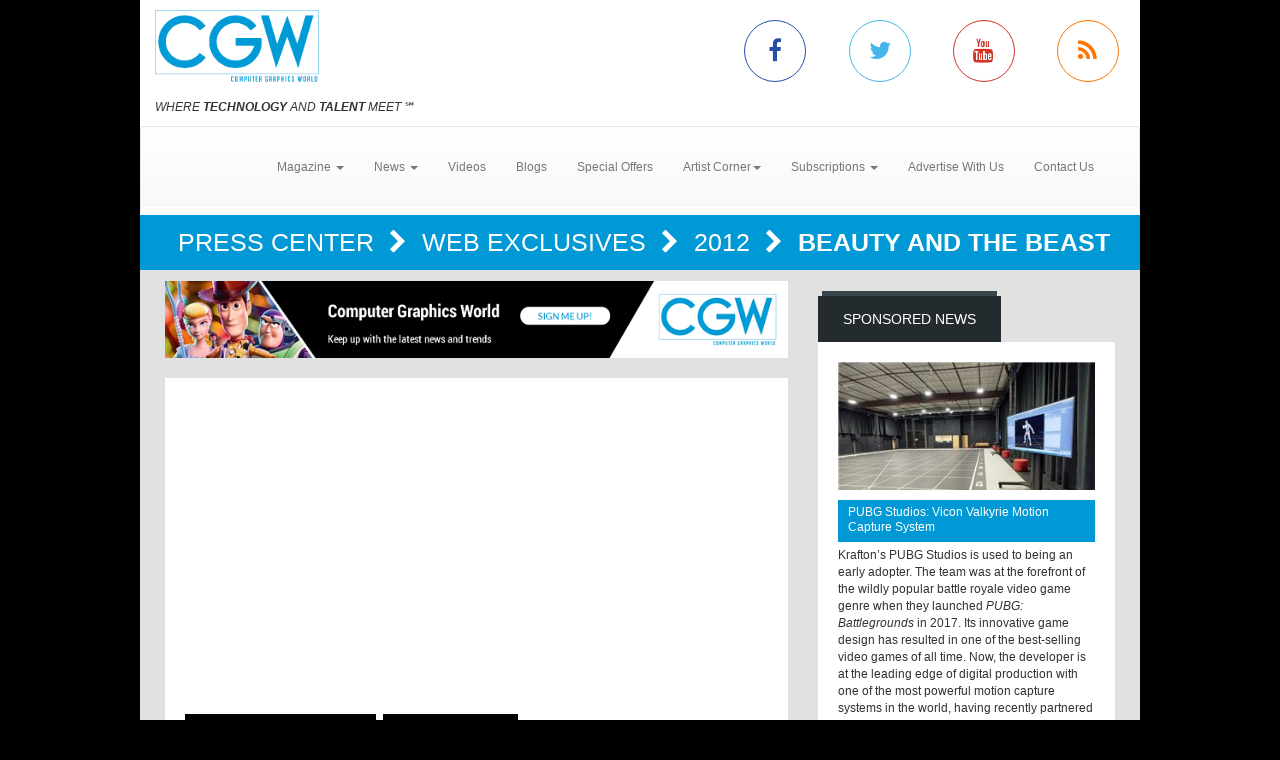

--- FILE ---
content_type: text/html; charset=utf-8
request_url: https://www.cgw.com/Press-Center/Web-Exclusives/2012/Beauty-and-the-Beast.aspx
body_size: 16601
content:
<!DOCTYPE html><html>
<head>
	<script type="text/javascript">if(top!=self){top.location="http://www.cgw.com/Press-Center/Web-Exclusives/2012/Beauty-and-the-Beast.aspx";}</script>
	<title>Beauty and the Beast | Computer Graphics World</title>
	<base href="https://www.cgw.com/"/>
	<meta charset="utf-8"/>
	<meta http-equiv="X-UA-Compatible" content="IE=edge"/>
	<meta name="viewport" content="width=device-width, initial-scale=1"/>
	<meta name="msvalidate.01" content="716BA823E21A332C8C67A7D32356887A"/>
	<meta name="robots" content="NOODP,NOYDIR"/>
	<meta name="description" content="Beauty and the Beast - CGW explores how leading-edge graphics techniques, including the 3D modeling, animation and visualization are used in such applications as CAD/CAM/CAE, architecture, scientific visualization, special effects, digital video, film, and interactive entertainment."/>
	<meta name="keywords" content="CGW,Computer Graphics World,CG,Press Center,CGI,graphics,Video,animation,software,film,3D,digital,effects,design,computer"/>
	<meta property="og:url" content="https://www.cgw.com/Press-Center/Web-Exclusives/2012/Beauty-and-the-Beast.aspx"/>
	<link rel="canonical" href="https://www.cgw.com/Press-Center/Web-Exclusives/2012/Beauty-and-the-Beast.aspx"/>
	<link rel="alternate" href="http://m.cgw.com/Press-Center/Web-Exclusives/2012/Beauty-and-the-Beast.aspx" media="only screen and (max-width: 640px)"/>
	<link href="/Shared/css/styles.css" rel="stylesheet" type="text/css"/>
	<link rel="stylesheet" href="https://maxcdn.bootstrapcdn.com/bootstrap/3.3.6/css/bootstrap.min.css" integrity="sha384-1q8mTJOASx8j1Au+a5WDVnPi2lkFfwwEAa8hDDdjZlpLegxhjVME1fgjWPGmkzs7" crossorigin="anonymous"/>
	<link rel="stylesheet" href="https://maxcdn.bootstrapcdn.com/bootstrap/3.3.6/css/bootstrap-theme.min.css" integrity="sha384-fLW2N01lMqjakBkx3l/M9EahuwpSfeNvV63J5ezn3uZzapT0u7EYsXMjQV+0En5r" crossorigin="anonymous"/>
	<link href="https://fonts.googleapis.com/css?family=Roboto|Ubuntu|Titillium+Web" rel="stylesheet" type="text/css"/>
	<link rel="stylesheet" href="https://maxcdn.bootstrapcdn.com/font-awesome/4.5.0/css/font-awesome.min.css"/>
	<link rel="stylesheet" href="https://www.copprints.com/cgw/css/rev-settings.css"/>
	<link rel="stylesheet" href="https://www.copprints.com/cgw/css/slick.css"/>
	<link rel="stylesheet" href="https://www.copprints.com/cgw/css/theme.css"/>
	<link href="/includes/modulestyles.css" rel="stylesheet" type="text/css"/>
	<script type="text/javascript" src="/Shared/js2/j/jwplayer.js"></script>
	<script type="text/javascript" src="/Shared/js/cms.1.js"></script>
	<script type="text/javascript">window._sitesearch=true;</script>
	<script type="text/javascript" src="https://www.copprints.com/cgw/js/head.js"></script>
	<script type="text/javascript" src="https://s7.addthis.com/js/300/addthis_widget.js#pubid=cophelpdesk"></script>
</head>
<body id="homepage" class="body-class" _pageid="4858738" _root="/" _base="https://www.cgw.com/">
<form id="ctl00" name="ctl00" method="post" action="/Press-Center/Web-Exclusives/2012/Beauty-and-the-Beast.aspx" style="margin:0px;padding:0px;">
<div>
<input type="hidden" name="__VIEWSTATE" id="__VIEWSTATE" value="/[base64]" />
</div>

<div>

	<input type="hidden" name="__VIEWSTATEGENERATOR" id="__VIEWSTATEGENERATOR" value="417AE3AC" />
</div>
	<div class="bgOverlay"></div> 
	<div id="topbanner-wrapper" class="container topbanner-wrapper ilayout icobalt"><div icobalt="CobaltControls.Controls.BannerAd" id="WABanner" _shared="NoShare"></div></div> 
	<header id="headerWrapper">
		<div id="navWrapper" class="container ilayout icobalt"><div id="HeaderLogoSocial" _shared="TopLevel">
	<div class="row logo-social-wrapper hidden-xs">
		<div class="col-sm-5">
			<a id="logo" href=""><img class="img-responsive" src="images/cgw-logo-blue.png"></a> 
			<br>
			<span class="site-tagline"><em>WHERE <strong>TECHNOLOGY</strong> AND <strong>TALENT</strong> MEET</em> ℠</span>
		</div> 
		<div class="col-sm-5 col-sm-offset-2 social-links">
			<div class="row">
				<div class="col-xs-3 link">
					<a class="facebook-icon" target="_blank" href="http://www.facebook.com/pages/Computer-Graphics-World/231904230212323"><i class="fa fa-facebook"></i></a>
				</div> 
				<div class="col-xs-3 link">
					<a class="twitter-icon" target="_blank" href="http://twitter.com/CGWmagazine"><i class="fa fa-twitter"></i></a>
				</div> 
				<div class="col-xs-3 link">
					<a class="youtube-icon" target="_blank" href="https://www.youtube.com/channel/UCEVKiiYZHp1udPwf1YtVvpw?view_as=subscriber"><i class="fa fa-youtube"></i></a>
				</div> 
				<div class="col-xs-3 link">
					<a class="rss-icon" href="pages/RSS-Feeds.aspx"><i class="fa fa-rss"></i></a>
				</div>
			</div>
		</div>
	</div>
</div><div id="HeaderTopMenu" _shared="SiteWide">
	<nav class="navbar navbar-default">
		<div class="navbar-header">
			<button type="button" class="navbar-toggle collapsed" data-toggle="collapse" data-target=".navbar-collapse">
				<span class="sr-only">Toggle navigation</span> 
				<span class="icon-bar"></span> 
				<span class="icon-bar"></span> 
				<span class="icon-bar"></span>
			</button> 
			<div class="visible-xs">
				<a id="logo" href="#"><img class="img-responsive" src="images/cgw-logo-blue.png"></a>
			</div>
		</div> 
		<div class="navbar-collapse collapse">
			<ul class="nav navbar-nav">
				<li class="dropdown">
					<a href="#" class="dropdown-toggle" data-toggle="dropdown" role="button" aria-haspopup="true" aria-expanded="false">Magazine <span class="caret"></span></a> 
					<ul class="dropdown-menu">
						<li><a href="Publications/Current-Issue.aspx">Current Issue</a></li> 
						<li><a href="Publications.aspx">Past Issues</a></li> 
						<li><a href="Digital-Edition.aspx">Digital Magazine</a></li>
					</ul>
				</li> 
				<li class="dropdown">
					<a class="dropdown-toggle" data-toggle="dropdown" role="button" aria-haspopup="true" aria-expanded="false" href="#">News <span class="caret"></span></a> 
					<ul class="dropdown-menu">
						<li><a href="Press-Center.aspx">Daily News</a></li> 
						<li><a href="Press-Center/In-Focus.aspx">In Focus</a></li> 
						<li><a href="Press-Center/Web-Exclusives.aspx">Web Exclusives</a></li> 
						<li><a href="Press-Center/Student-School-News.aspx">Education</a></li> 
						<li><a href="Press-Center/Siggraph.aspx">SIGGRAPH</a></li> 
						<li><a href="Press-Center/GDC.aspx">GDC</a></li> 
						<li><a href="Press-Center/NAB.aspx">NAB</a></li>
					</ul>
				</li> 
				<li class="dropdown"><a href="Video-Center.aspx">Videos</a></li> 
				<li><a href="CGW-Blog.aspx">Blogs</a></li> 
				<li><a href="special-offers.aspx">Special Offers</a></li> 
				<li class="dropdown">
					<a class="dropdown-toggle" data-toggle="dropdown" role="button" aria-haspopup="true" aria-expanded="false" href="#">Artist Corner<span class="caret"></span></a> 
					<ul class="dropdown-menu">
						<li><a href="Gallery.aspx">Gallery</a></li> 
						<li><a href="Portfolio.aspx">Portfolio</a></li>
					</ul>
				</li> 
				<li class="dropdown">
					<a class="dropdown-toggle" data-toggle="dropdown" role="button" aria-haspopup="true" aria-expanded="false" href="#">Subscriptions <span class="caret"></span></a> 
					<ul class="dropdown-menu">
						<li><a href="Subscription-Sign-up.aspx">Subscription Sign Up</a></li> 
						<li><a href="http://eepurl.com/hjHnkr">Digital Edition/Newsletter</a></li> 
						<li><a href="http://eepurl.com/hjHnkr">Print Subscription</a></li>
					</ul>
				</li> 
				<li><a href="Contact-Us/Media-Kit.aspx">Advertise With Us</a></li> 
				<li><a href="Contact-Us.aspx">Contact Us</a></li>
			</ul>
		</div>
	</nav>
</div></div>
	</header> 
	<div id="sliderCarouselWrapper" class="container ilayout icobalt"></div> 
	<div class="container breadcrumbs">
		<div class="col-xs-12 ilayout icobalt" id="breadcrumbsWrapper"><div class="bread" icobalt="CobaltControls.Controls.BreadCrumb" id="PBreadCrumb1">
	<a href="Press-Center.aspx" icobalt="System.Web.UI.ITemplate">Press Center </a> <i class="fa fa-chevron-right" aria-hidden="true" icobalt="System.Web.UI.ITemplate"></i> <a href="Press-Center/Web-Exclusives.aspx" icobalt="System.Web.UI.ITemplate">Web Exclusives </a> <i class="fa fa-chevron-right" aria-hidden="true" icobalt="System.Web.UI.ITemplate"></i> <a href="Press-Center/Web-Exclusives/2012.aspx" icobalt="System.Web.UI.ITemplate">2012 </a> <i class="fa fa-chevron-right" aria-hidden="true" icobalt="System.Web.UI.ITemplate"></i> <span icobalt="System.Web.UI.ITemplate">Beauty and the Beast</span>
</div></div>
	</div> 
	<div id="MainZone" class="container">
		<div class="row map">
			<div class="col-sm-12 ilayout icobalt" id="GoogleMap"></div>
		</div> 
		<div class="row">
			<div id="main-content" class="col-md-8">
				<div id="articles" class="row ilayout icobalt"><div icobalt="CobaltControls.Controls.BannerAd" id="TopLeaderBoard" _shared="NoShare" class="col-xs-12 ad-banner 720x90"><a target="_blank" href="Ad-Tracking.aspx?Ad=2436"><img src="images/banners/CGW-house-728x90.png" width="728" height="90"></a></div><div class="single-post col-xs-12" id="ArticleDetail" icobalt="CobaltControls.Controls.DisplayItem" name="ArticleDetail">
	<div class="row">
		<div class="col-sm-12">
			<div class="block">
				<div class="block-content">
					<div class="row" icobalt="System.Web.UI.ITemplate">
						<div class="block-thumb col-xs-12">
							<img class="img-responsive img-full-width" data-pin-nopin="true" alt="Beauty and the Beast" src="/images/cmssys/thumbnails/spacer-580345-13-1.png" style="border-width:0px;" />
							<div class="img_overlay_wrapper">
								<span class="author">Barbara Robertson</span> 
								<div class="date">
									<span class="dateGray">August 1, 2012</span>
								</div>
							</div>
						</div> 
						<div class="block-text col-xs-12">
							<h1 class="title">
								<span>Beauty and the Beast</span>
							</h1> 
							<div class="body-text">
								<div class="body-caption">For Ridley Scott's Prometheus, Weta Digital, one of 10 visual effects studios on the film, creates some of the most memorable sequences.</div> 
								<span><!--[if gte mso 9]>
	<xml></xml>
<![endif]--> 
<!--[if gte mso 9]>
	<xml>
		<w:WordDocument>
			<w:View>Normal</w:View> 
			<w:Zoom>0</w:Zoom> 
			<w:TrackMoves/>
			<w:TrackFormatting/>
			<w:AutoHyphenation/>
			<w:PunctuationKerning/>
			<w:ValidateAgainstSchemas/>
			<w:SaveIfXMLInvalid>false</w:SaveIfXMLInvalid> 
			<w:IgnoreMixedContent>false</w:IgnoreMixedContent> 
			<w:AlwaysShowPlaceholderText>false</w:AlwaysShowPlaceholderText> 
			<w:DoNotPromoteQF/>
			<w:LidThemeOther>EN-US</w:LidThemeOther> 
			<w:LidThemeAsian>JA</w:LidThemeAsian> 
			<w:LidThemeComplexScript>X-NONE</w:LidThemeComplexScript> 
			<w:Compatibility>
				<w:BreakWrappedTables/>
				<w:SnapToGridInCell/>
				<w:WrapTextWithPunct/>
				<w:UseAsianBreakRules/>
				<w:DontGrowAutofit/>
				<w:SplitPgBreakAndParaMark/>
				<w:EnableOpenTypeKerning/>
				<w:DontFlipMirrorIndents/>
				<w:OverrideTableStyleHps/>
				<w:UseFELayout/>
			</w:Compatibility> 
			<m:mathPr>
				<m:mathFont m:val="Cambria Math"/>
				<m:brkBin m:val="before"/>
				<m:brkBinSub m:val="&#45;-"/>
				<m:smallFrac m:val="off"/>
				<m:dispDef/>
				<m:lMargin m:val="0"/>
				<m:rMargin m:val="0"/>
				<m:defJc m:val="centerGroup"/>
				<m:wrapIndent m:val="1440"/>
				<m:intLim m:val="subSup"/>
				<m:naryLim m:val="undOvr"/>
			</m:mathPr>
		</w:WordDocument>
	</xml>
<![endif]-->
<!--[if gte mso 9]>
	<xml>
		<w:LatentStyles DefLockedState="false" DefUnhideWhenUsed="true"
  DefSemiHidden="true" DefQFormat="false" DefPriority="99"
  LatentStyleCount="276">
			<w:LsdException Locked="false" Priority="0" SemiHidden="false"
   UnhideWhenUsed="false" QFormat="true" Name="Normal"/>
			<w:LsdException Locked="false" Priority="9" SemiHidden="false"
   UnhideWhenUsed="false" QFormat="true" Name="heading 1"/>
			<w:LsdException Locked="false" Priority="9" QFormat="true" Name="heading 2"/>
			<w:LsdException Locked="false" Priority="9" QFormat="true" Name="heading 3"/>
			<w:LsdException Locked="false" Priority="9" QFormat="true" Name="heading 4"/>
			<w:LsdException Locked="false" Priority="9" QFormat="true" Name="heading 5"/>
			<w:LsdException Locked="false" Priority="9" QFormat="true" Name="heading 6"/>
			<w:LsdException Locked="false" Priority="9" QFormat="true" Name="heading 7"/>
			<w:LsdException Locked="false" Priority="9" QFormat="true" Name="heading 8"/>
			<w:LsdException Locked="false" Priority="9" QFormat="true" Name="heading 9"/>
			<w:LsdException Locked="false" Priority="39" Name="toc 1"/>
			<w:LsdException Locked="false" Priority="39" Name="toc 2"/>
			<w:LsdException Locked="false" Priority="39" Name="toc 3"/>
			<w:LsdException Locked="false" Priority="39" Name="toc 4"/>
			<w:LsdException Locked="false" Priority="39" Name="toc 5"/>
			<w:LsdException Locked="false" Priority="39" Name="toc 6"/>
			<w:LsdException Locked="false" Priority="39" Name="toc 7"/>
			<w:LsdException Locked="false" Priority="39" Name="toc 8"/>
			<w:LsdException Locked="false" Priority="39" Name="toc 9"/>
			<w:LsdException Locked="false" Priority="35" QFormat="true" Name="caption"/>
			<w:LsdException Locked="false" Priority="10" SemiHidden="false"
   UnhideWhenUsed="false" QFormat="true" Name="Title"/>
			<w:LsdException Locked="false" Priority="1" Name="Default Paragraph Font"/>
			<w:LsdException Locked="false" Priority="11" SemiHidden="false"
   UnhideWhenUsed="false" QFormat="true" Name="Subtitle"/>
			<w:LsdException Locked="false" Priority="22" SemiHidden="false"
   UnhideWhenUsed="false" QFormat="true" Name="Strong"/>
			<w:LsdException Locked="false" Priority="20" SemiHidden="false"
   UnhideWhenUsed="false" QFormat="true" Name="Emphasis"/>
			<w:LsdException Locked="false" Priority="59" SemiHidden="false"
   UnhideWhenUsed="false" Name="Table Grid"/>
			<w:LsdException Locked="false" UnhideWhenUsed="false" Name="Placeholder Text"/>
			<w:LsdException Locked="false" Priority="1" SemiHidden="false"
   UnhideWhenUsed="false" QFormat="true" Name="No Spacing"/>
			<w:LsdException Locked="false" Priority="60" SemiHidden="false"
   UnhideWhenUsed="false" Name="Light Shading"/>
			<w:LsdException Locked="false" Priority="61" SemiHidden="false"
   UnhideWhenUsed="false" Name="Light List"/>
			<w:LsdException Locked="false" Priority="62" SemiHidden="false"
   UnhideWhenUsed="false" Name="Light Grid"/>
			<w:LsdException Locked="false" Priority="63" SemiHidden="false"
   UnhideWhenUsed="false" Name="Medium Shading 1"/>
			<w:LsdException Locked="false" Priority="64" SemiHidden="false"
   UnhideWhenUsed="false" Name="Medium Shading 2"/>
			<w:LsdException Locked="false" Priority="65" SemiHidden="false"
   UnhideWhenUsed="false" Name="Medium List 1"/>
			<w:LsdException Locked="false" Priority="66" SemiHidden="false"
   UnhideWhenUsed="false" Name="Medium List 2"/>
			<w:LsdException Locked="false" Priority="67" SemiHidden="false"
   UnhideWhenUsed="false" Name="Medium Grid 1"/>
			<w:LsdException Locked="false" Priority="68" SemiHidden="false"
   UnhideWhenUsed="false" Name="Medium Grid 2"/>
			<w:LsdException Locked="false" Priority="69" SemiHidden="false"
   UnhideWhenUsed="false" Name="Medium Grid 3"/>
			<w:LsdException Locked="false" Priority="70" SemiHidden="false"
   UnhideWhenUsed="false" Name="Dark List"/>
			<w:LsdException Locked="false" Priority="71" SemiHidden="false"
   UnhideWhenUsed="false" Name="Colorful Shading"/>
			<w:LsdException Locked="false" Priority="72" SemiHidden="false"
   UnhideWhenUsed="false" Name="Colorful List"/>
			<w:LsdException Locked="false" Priority="73" SemiHidden="false"
   UnhideWhenUsed="false" Name="Colorful Grid"/>
			<w:LsdException Locked="false" Priority="60" SemiHidden="false"
   UnhideWhenUsed="false" Name="Light Shading Accent 1"/>
			<w:LsdException Locked="false" Priority="61" SemiHidden="false"
   UnhideWhenUsed="false" Name="Light List Accent 1"/>
			<w:LsdException Locked="false" Priority="62" SemiHidden="false"
   UnhideWhenUsed="false" Name="Light Grid Accent 1"/>
			<w:LsdException Locked="false" Priority="63" SemiHidden="false"
   UnhideWhenUsed="false" Name="Medium Shading 1 Accent 1"/>
			<w:LsdException Locked="false" Priority="64" SemiHidden="false"
   UnhideWhenUsed="false" Name="Medium Shading 2 Accent 1"/>
			<w:LsdException Locked="false" Priority="65" SemiHidden="false"
   UnhideWhenUsed="false" Name="Medium List 1 Accent 1"/>
			<w:LsdException Locked="false" UnhideWhenUsed="false" Name="Revision"/>
			<w:LsdException Locked="false" Priority="34" SemiHidden="false"
   UnhideWhenUsed="false" QFormat="true" Name="List Paragraph"/>
			<w:LsdException Locked="false" Priority="29" SemiHidden="false"
   UnhideWhenUsed="false" QFormat="true" Name="Quote"/>
			<w:LsdException Locked="false" Priority="30" SemiHidden="false"
   UnhideWhenUsed="false" QFormat="true" Name="Intense Quote"/>
			<w:LsdException Locked="false" Priority="66" SemiHidden="false"
   UnhideWhenUsed="false" Name="Medium List 2 Accent 1"/>
			<w:LsdException Locked="false" Priority="67" SemiHidden="false"
   UnhideWhenUsed="false" Name="Medium Grid 1 Accent 1"/>
			<w:LsdException Locked="false" Priority="68" SemiHidden="false"
   UnhideWhenUsed="false" Name="Medium Grid 2 Accent 1"/>
			<w:LsdException Locked="false" Priority="69" SemiHidden="false"
   UnhideWhenUsed="false" Name="Medium Grid 3 Accent 1"/>
			<w:LsdException Locked="false" Priority="70" SemiHidden="false"
   UnhideWhenUsed="false" Name="Dark List Accent 1"/>
			<w:LsdException Locked="false" Priority="71" SemiHidden="false"
   UnhideWhenUsed="false" Name="Colorful Shading Accent 1"/>
			<w:LsdException Locked="false" Priority="72" SemiHidden="false"
   UnhideWhenUsed="false" Name="Colorful List Accent 1"/>
			<w:LsdException Locked="false" Priority="73" SemiHidden="false"
   UnhideWhenUsed="false" Name="Colorful Grid Accent 1"/>
			<w:LsdException Locked="false" Priority="60" SemiHidden="false"
   UnhideWhenUsed="false" Name="Light Shading Accent 2"/>
			<w:LsdException Locked="false" Priority="61" SemiHidden="false"
   UnhideWhenUsed="false" Name="Light List Accent 2"/>
			<w:LsdException Locked="false" Priority="62" SemiHidden="false"
   UnhideWhenUsed="false" Name="Light Grid Accent 2"/>
			<w:LsdException Locked="false" Priority="63" SemiHidden="false"
   UnhideWhenUsed="false" Name="Medium Shading 1 Accent 2"/>
			<w:LsdException Locked="false" Priority="64" SemiHidden="false"
   UnhideWhenUsed="false" Name="Medium Shading 2 Accent 2"/>
			<w:LsdException Locked="false" Priority="65" SemiHidden="false"
   UnhideWhenUsed="false" Name="Medium List 1 Accent 2"/>
			<w:LsdException Locked="false" Priority="66" SemiHidden="false"
   UnhideWhenUsed="false" Name="Medium List 2 Accent 2"/>
			<w:LsdException Locked="false" Priority="67" SemiHidden="false"
   UnhideWhenUsed="false" Name="Medium Grid 1 Accent 2"/>
			<w:LsdException Locked="false" Priority="68" SemiHidden="false"
   UnhideWhenUsed="false" Name="Medium Grid 2 Accent 2"/>
			<w:LsdException Locked="false" Priority="69" SemiHidden="false"
   UnhideWhenUsed="false" Name="Medium Grid 3 Accent 2"/>
			<w:LsdException Locked="false" Priority="70" SemiHidden="false"
   UnhideWhenUsed="false" Name="Dark List Accent 2"/>
			<w:LsdException Locked="false" Priority="71" SemiHidden="false"
   UnhideWhenUsed="false" Name="Colorful Shading Accent 2"/>
			<w:LsdException Locked="false" Priority="72" SemiHidden="false"
   UnhideWhenUsed="false" Name="Colorful List Accent 2"/>
			<w:LsdException Locked="false" Priority="73" SemiHidden="false"
   UnhideWhenUsed="false" Name="Colorful Grid Accent 2"/>
			<w:LsdException Locked="false" Priority="60" SemiHidden="false"
   UnhideWhenUsed="false" Name="Light Shading Accent 3"/>
			<w:LsdException Locked="false" Priority="61" SemiHidden="false"
   UnhideWhenUsed="false" Name="Light List Accent 3"/>
			<w:LsdException Locked="false" Priority="62" SemiHidden="false"
   UnhideWhenUsed="false" Name="Light Grid Accent 3"/>
			<w:LsdException Locked="false" Priority="63" SemiHidden="false"
   UnhideWhenUsed="false" Name="Medium Shading 1 Accent 3"/>
			<w:LsdException Locked="false" Priority="64" SemiHidden="false"
   UnhideWhenUsed="false" Name="Medium Shading 2 Accent 3"/>
			<w:LsdException Locked="false" Priority="65" SemiHidden="false"
   UnhideWhenUsed="false" Name="Medium List 1 Accent 3"/>
			<w:LsdException Locked="false" Priority="66" SemiHidden="false"
   UnhideWhenUsed="false" Name="Medium List 2 Accent 3"/>
			<w:LsdException Locked="false" Priority="67" SemiHidden="false"
   UnhideWhenUsed="false" Name="Medium Grid 1 Accent 3"/>
			<w:LsdException Locked="false" Priority="68" SemiHidden="false"
   UnhideWhenUsed="false" Name="Medium Grid 2 Accent 3"/>
			<w:LsdException Locked="false" Priority="69" SemiHidden="false"
   UnhideWhenUsed="false" Name="Medium Grid 3 Accent 3"/>
			<w:LsdException Locked="false" Priority="70" SemiHidden="false"
   UnhideWhenUsed="false" Name="Dark List Accent 3"/>
			<w:LsdException Locked="false" Priority="71" SemiHidden="false"
   UnhideWhenUsed="false" Name="Colorful Shading Accent 3"/>
			<w:LsdException Locked="false" Priority="72" SemiHidden="false"
   UnhideWhenUsed="false" Name="Colorful List Accent 3"/>
			<w:LsdException Locked="false" Priority="73" SemiHidden="false"
   UnhideWhenUsed="false" Name="Colorful Grid Accent 3"/>
			<w:LsdException Locked="false" Priority="60" SemiHidden="false"
   UnhideWhenUsed="false" Name="Light Shading Accent 4"/>
			<w:LsdException Locked="false" Priority="61" SemiHidden="false"
   UnhideWhenUsed="false" Name="Light List Accent 4"/>
			<w:LsdException Locked="false" Priority="62" SemiHidden="false"
   UnhideWhenUsed="false" Name="Light Grid Accent 4"/>
			<w:LsdException Locked="false" Priority="63" SemiHidden="false"
   UnhideWhenUsed="false" Name="Medium Shading 1 Accent 4"/>
			<w:LsdException Locked="false" Priority="64" SemiHidden="false"
   UnhideWhenUsed="false" Name="Medium Shading 2 Accent 4"/>
			<w:LsdException Locked="false" Priority="65" SemiHidden="false"
   UnhideWhenUsed="false" Name="Medium List 1 Accent 4"/>
			<w:LsdException Locked="false" Priority="66" SemiHidden="false"
   UnhideWhenUsed="false" Name="Medium List 2 Accent 4"/>
			<w:LsdException Locked="false" Priority="67" SemiHidden="false"
   UnhideWhenUsed="false" Name="Medium Grid 1 Accent 4"/>
			<w:LsdException Locked="false" Priority="68" SemiHidden="false"
   UnhideWhenUsed="false" Name="Medium Grid 2 Accent 4"/>
			<w:LsdException Locked="false" Priority="69" SemiHidden="false"
   UnhideWhenUsed="false" Name="Medium Grid 3 Accent 4"/>
			<w:LsdException Locked="false" Priority="70" SemiHidden="false"
   UnhideWhenUsed="false" Name="Dark List Accent 4"/>
			<w:LsdException Locked="false" Priority="71" SemiHidden="false"
   UnhideWhenUsed="false" Name="Colorful Shading Accent 4"/>
			<w:LsdException Locked="false" Priority="72" SemiHidden="false"
   UnhideWhenUsed="false" Name="Colorful List Accent 4"/>
			<w:LsdException Locked="false" Priority="73" SemiHidden="false"
   UnhideWhenUsed="false" Name="Colorful Grid Accent 4"/>
			<w:LsdException Locked="false" Priority="60" SemiHidden="false"
   UnhideWhenUsed="false" Name="Light Shading Accent 5"/>
			<w:LsdException Locked="false" Priority="61" SemiHidden="false"
   UnhideWhenUsed="false" Name="Light List Accent 5"/>
			<w:LsdException Locked="false" Priority="62" SemiHidden="false"
   UnhideWhenUsed="false" Name="Light Grid Accent 5"/>
			<w:LsdException Locked="false" Priority="63" SemiHidden="false"
   UnhideWhenUsed="false" Name="Medium Shading 1 Accent 5"/>
			<w:LsdException Locked="false" Priority="64" SemiHidden="false"
   UnhideWhenUsed="false" Name="Medium Shading 2 Accent 5"/>
			<w:LsdException Locked="false" Priority="65" SemiHidden="false"
   UnhideWhenUsed="false" Name="Medium List 1 Accent 5"/>
			<w:LsdException Locked="false" Priority="66" SemiHidden="false"
   UnhideWhenUsed="false" Name="Medium List 2 Accent 5"/>
			<w:LsdException Locked="false" Priority="67" SemiHidden="false"
   UnhideWhenUsed="false" Name="Medium Grid 1 Accent 5"/>
			<w:LsdException Locked="false" Priority="68" SemiHidden="false"
   UnhideWhenUsed="false" Name="Medium Grid 2 Accent 5"/>
			<w:LsdException Locked="false" Priority="69" SemiHidden="false"
   UnhideWhenUsed="false" Name="Medium Grid 3 Accent 5"/>
			<w:LsdException Locked="false" Priority="70" SemiHidden="false"
   UnhideWhenUsed="false" Name="Dark List Accent 5"/>
			<w:LsdException Locked="false" Priority="71" SemiHidden="false"
   UnhideWhenUsed="false" Name="Colorful Shading Accent 5"/>
			<w:LsdException Locked="false" Priority="72" SemiHidden="false"
   UnhideWhenUsed="false" Name="Colorful List Accent 5"/>
			<w:LsdException Locked="false" Priority="73" SemiHidden="false"
   UnhideWhenUsed="false" Name="Colorful Grid Accent 5"/>
			<w:LsdException Locked="false" Priority="60" SemiHidden="false"
   UnhideWhenUsed="false" Name="Light Shading Accent 6"/>
			<w:LsdException Locked="false" Priority="61" SemiHidden="false"
   UnhideWhenUsed="false" Name="Light List Accent 6"/>
			<w:LsdException Locked="false" Priority="62" SemiHidden="false"
   UnhideWhenUsed="false" Name="Light Grid Accent 6"/>
			<w:LsdException Locked="false" Priority="63" SemiHidden="false"
   UnhideWhenUsed="false" Name="Medium Shading 1 Accent 6"/>
			<w:LsdException Locked="false" Priority="64" SemiHidden="false"
   UnhideWhenUsed="false" Name="Medium Shading 2 Accent 6"/>
			<w:LsdException Locked="false" Priority="65" SemiHidden="false"
   UnhideWhenUsed="false" Name="Medium List 1 Accent 6"/>
			<w:LsdException Locked="false" Priority="66" SemiHidden="false"
   UnhideWhenUsed="false" Name="Medium List 2 Accent 6"/>
			<w:LsdException Locked="false" Priority="67" SemiHidden="false"
   UnhideWhenUsed="false" Name="Medium Grid 1 Accent 6"/>
			<w:LsdException Locked="false" Priority="68" SemiHidden="false"
   UnhideWhenUsed="false" Name="Medium Grid 2 Accent 6"/>
			<w:LsdException Locked="false" Priority="69" SemiHidden="false"
   UnhideWhenUsed="false" Name="Medium Grid 3 Accent 6"/>
			<w:LsdException Locked="false" Priority="70" SemiHidden="false"
   UnhideWhenUsed="false" Name="Dark List Accent 6"/>
			<w:LsdException Locked="false" Priority="71" SemiHidden="false"
   UnhideWhenUsed="false" Name="Colorful Shading Accent 6"/>
			<w:LsdException Locked="false" Priority="72" SemiHidden="false"
   UnhideWhenUsed="false" Name="Colorful List Accent 6"/>
			<w:LsdException Locked="false" Priority="73" SemiHidden="false"
   UnhideWhenUsed="false" Name="Colorful Grid Accent 6"/>
			<w:LsdException Locked="false" Priority="19" SemiHidden="false"
   UnhideWhenUsed="false" QFormat="true" Name="Subtle Emphasis"/>
			<w:LsdException Locked="false" Priority="21" SemiHidden="false"
   UnhideWhenUsed="false" QFormat="true" Name="Intense Emphasis"/>
			<w:LsdException Locked="false" Priority="31" SemiHidden="false"
   UnhideWhenUsed="false" QFormat="true" Name="Subtle Reference"/>
			<w:LsdException Locked="false" Priority="32" SemiHidden="false"
   UnhideWhenUsed="false" QFormat="true" Name="Intense Reference"/>
			<w:LsdException Locked="false" Priority="33" SemiHidden="false"
   UnhideWhenUsed="false" QFormat="true" Name="Book Title"/>
			<w:LsdException Locked="false" Priority="37" Name="Bibliography"/>
			<w:LsdException Locked="false" Priority="39" QFormat="true" Name="TOC Heading"/>
		</w:LatentStyles>
	</xml>
<![endif]--> 
<!--[if gte mso 10]>
	<style>
		table.MsoNormalTable {
	        mso-style-name: "Table Normal";
	        mso-tstyle-rowband-size: 0;
	        mso-tstyle-colband-size: 0;
	        mso-style-noshow: yes;
	        mso-style-priority: 99;
	        mso-style-parent: "";
	        mso-padding-alt: 0in 5.4pt 0in 5.4pt;
	        mso-para-margin-top: 0in;
	        mso-para-margin-right: 0in;
	        mso-para-margin-bottom: 10.0pt;
	        mso-para-margin-left: 0in;
	        mso-pagination: widow-orphan;
	        font-size: 12.0pt;
	        font-family: "Cambria","serif";
	        mso-ascii-font-family: Cambria;
	        mso-ascii-theme-font: minor-latin;
	        mso-hansi-font-family: Cambria;
	        mso-hansi-theme-font: minor-latin;
	        mso-fareast-language: JA;
		}
	</style>
<![endif]--> 
<!--StartFragment-->

<p class="MsoNormal">When Ridley Scott decided, after a 30-some-year hiatus from science fiction, to follow up his breakthrough film <i>Alien,</i> fans of the sci-fi horror genre that he invented began celebrating. Could he conceive another film as wildly grotesque as the famous scenes in 
	<i>Alien </i>and as surreally beautiful? The answer was yes, it seems he could. While critics haven’t always applauded 
	<i>Prometheus’</i>s story, there is resounding acclaim for the visuals and, for those who appreciate such scenes, the grotesque in Scott’s latest feature.
</p> 
<p class="MsoNormal">Richard Stammers of The Moving Picture Company (MPC) was overall visual effects <br>supervisor on the film, leading the work of 10 studios that created 1400 visual effects shots: MPC, Weta Digital, Fuel, Hammerhead, Rising Sun Pictures, Lola, Luma Pictures, Prologue, Pixel Pirates, and Invisible Effects—the latter two working in-house on comps and cleanups. </p> 
<p class="MsoNormal">The two leading vendors were MPC and Weta Digital. MPC’s 450 shots centered on realizing Scott’s vision through establishing the environment for the film: the ethereal planetary landscapes and the stormy atmosphere, alien and human spaceships and their travels, and a dangerously epic crash sequence. Weta Digital created some of the most iconic sequences in the movie—the opening sequence in which the “engineer” sacrifices himself, a gruesome surgery, the trilobites, and the pilot’s chair.</p> 
<p class="MainText"></p> 
<p class="MsoNormal"><i>Weta artists used silicon castings of cabbage leaves and digital loofahs to&nbsp;<span class="Apple-tab-span"></span>&nbsp;&nbsp; &nbsp; &nbsp;give the helmet an organic-looking interior.</i></p>
<p class="MsoNormal">“One of the things I was most excited about as a fan was the pilot’s chair,” says Martin Hill, who supervised Weta Digital’s postproduction work. Matt Sloan represented the studio on location. </p> 
<p class="MsoNormal">“<i><span>Alien</span></i> was one of the films that got me into visual effects,” Hill says, “and that guy in the pilot’s chair has always been a mystery: Who was he? To be able to work on that sequence was incredible.”</p> 
<p class="MsoNormal">The sequence affected Stammers, as well. “The pilot chamber had the space jockey seats from the original <i><span>Alien,</span></i>” he says. “It was a great moment when we went to the interior set and saw the same presentation of the set we all saw 33 years ago. There was an amazing buzz on set.”</p> 
<p class="MsoNormal"><span>That Scott wanted to film the actual chairs on set represented a method of working throughout the film. “Ridley [Scott] wants to work in camera,” Hill says. “He wants to work practically. But, he knew there were some things that he wanted to do that went beyond prosthetics.”</span></p> 
<p class="MsoNormal">In the opening sequence, for example, a spaceship created at Weta Digital lands and the ghost engineer (actor John Lebar) steps out. He drinks from a cup of black, pulsating goo, effectively committing suicide. “It destroys him from within,” Hill says. “It sends black goo through his veins. He crumbles and collapses. His bones break. His spine rips open. He falls into a waterfall at the bottom of a river, and his head falls off.”</p> 
<p class="MsoNormal">In the middle of all that action, Weta Digital artists sent the camera zooming into the engineer’s arm, deep into his bloodstream, and deeper, into the DNA, until we can see the black goo at a microscopic level tear apart and distort the DNA. Then, we see the broken bits reform into a recognizable DNA, one found on Earth, with cells that form and split.</p> 
<p class="MsoNormal">“Ridley referenced the statue of <i><span>David</span></i> in the design of the engineer,” Stammers says. “He wanted godlike, alabaster skin with translucency. Weta did a fantastic job of matching the live-action actor.” An actor slathered with silicone.</p> 
<p class="MsoNormal"><img src="images/PROM-3709996.jpg" width="450" height="225" alt="" class=""></p>
<p class="MsoNormal"><i>The engineer begins to dissolve into particulate matter, thanks to Weta Digital.</i></p>
<p class="MsoNormal">Weta artists began by referencing a sculpted maquette that Scott had placed in a lazy Susan, lit, and filmed in 2010. “Ridley asked us if we could match it,” Hill says. “We applied shaders and lit it to match, and when we got to the point where we were happy with that, we added a facial system.” The digital head they sent back to Scott rotated once, and then on the second turn, it blinked and formed an expression.</p> 
<p class="MsoNormal">“That brought the head to life and gave Ridley the confidence that we could create a digital engineer,” Hill says.</p> 
<p class="MsoNormal">There would always be a point at which the engineer would become digital, of course. The question was when. “The original plan was to see if we could apply the early stages of the disintegration effect to plates of the engineer,” Hill says. “It turned out that we have two shots with the effects starting on the digital actor. The rest is fully digital.”</p> 
<p class="MsoNormal">The advantage in starting with the actor wearing the prosthetic was that the animators had a performance they could match. That was also the disadvantage. “Obviously, if you have a guy in a loin cloth wearing a silicone suit, his muscles don’t fire and deform like real muscles,” Hill says. “We wanted to put in a full muscle, fat, and fascia system, and have all the sliding and tensing of skin to make everything physically correct. But, it didn’t match the prosthetic. We had to make our digital model less accurate than we usually make creatures, and more accurate with the prosthetic.”</p> 
<p class="MsoNormal">That was true for the engineer’s skin, as well. The silicone was so thick that instead of scattering rays a centimeter beneath the surface, the artists needed to reset their subsurface scattering system to plummet six or seven centimeters deep. “His fingers felt like wax, though,” Hill says. “We had to include internal blockers to make him look substantial and not like a block of silicone.”</p> 
<p class="MsoNormal"><b>Re-engineering a Life</b></p> 
<p class="MsoNormal">To create the effect of the engineer disintegrating, the artists once again took the lead from Scott’s emphasis on practical effects and looked for ways to incorporate real-world elements into the process. “We carved veins into blocks of silicone,” Hill says. “We pumped ink and oil, and all sorts of liquid combinations through the veins, backlit the blocks, and filmed them. We also shot drying clay, drying paint, and other practical elements.”</p> 
<p class="MsoNormal">The shading artists didn’t use these practical elements directly. Instead, the elements became drivers for shaders and textures that they applied to the engineer; that is, shaders procedurally driven by practical effects. </p> 
<p class="MsoNormal">“It was quicker to give blood pulsing and cracks forming a more natural motion by using real elements, so we decided to use filmed footage to drive shaders,” Hill says. “We heavily processed the images, some of which we filmed at high speed, through [The Foundry’s] Nuke. Some shaders were procedural. Some used painted maps. And some included this natural motion to assist the shaders. We’d augment the footage in different ways, and it became information maps for different effects and stages of the disintegration. For example, we took a filmed vein pattern and applied it to the skin with a time delay to create bruising. We had veins that became darker and shinier as they popped out: As the skin became taut, the specular would increase, and as the skin dried out, it would become more leathery with lower subsurface depth and affected displacement. The main thing was to keep the natural motion in the effect and have it escalate dramatically in every shot.”</p> 
<p class="MsoNormal">As they had done for the disintegration, the effects team also looked for examples from reality to create the DNA part of the sequence. “For the engineer, Ridley [Scott] had a strong idea about what he should look like, but we were able to design the DNA shots,” Hill says. “The brief from Ridley was fantastic. He said, ‘It’s like a war in there.’<span></span>”</p> 
<p class="MsoNormal">To create the engineer’s DNA, the artists used, as reference, the spine bones of a fish that they wrapped digitally into a double helix and rendered with the material quality of tooth enamel. “That gave us room to infect it with the dark and sinister and corrupting infection,” Hill says. Burning polystyrene footage provided elements that the team fed into shaders to create the evolving infection. </p> 
<p class="MsoNormal"><span>“Our effects team did a fantastic job of smashing up the DNA and creating the blood in the veins,” Hill says. “We used [Autodesk’s] Maya to create an enormous particle simulation, and used [Side Effects Software’s] Houdini for cell mitosis later.” For rendering, the </span>team used Pixar’s PRMan, and for compositing, Nuke, all with the studio’s proprietary code running on top.</p> 
<p class="MsoNormal">The sequence takes place near a waterfall filmed in Iceland, and when the engineer falls, he splashes into digital water created to allow interaction with the digital character. “The mood of the shot when the spine rips open, his head falls off, and his arm breaks is dark and violent,” Hill says. “It continues to be fast paced, but by the time he reaches the bottom of the waterfall, the mood changes. We took the particle sim of all the cells that have broken apart, all the broken bits of DNA, and reform them into a fantastic-looking DNA with a clear double helix structure. We wanted something filmic, not a medical visualization. We used extreme depth of field to make the whole scene look big. We see the DNA re--create with hundreds of cells splitting and growing. We see that the engineer sacrificed himself to create life. Thelvin Cabezes and Christoph Saltzmann, the leads on the sequence, did a stunning job on this shot.”</p> 
<p class="MsoNormal"><b>Abominable Surgery</b></p> 
<p class="MsoNormal"><span>In stark contrast to the beautiful opening sequence, the artists at Weta Digital also created what is perhaps the most horrific sequence in the film, one people are as likely to remember as the classic chest-bursting scene in the first </span>
	<i><span>Alien.</span></i>
</p> 
<p class="MsoNormal">“When we saw the medpod sequence as previs, our jaws dropped,” Hill says. “We thought, ‘They can’t want to do this. It’s too disgusting. But, they did. We became kind of numb to it after a few dailies.” </p> 
<p class="MsoNormal">In this sequence, the character Elizabeth Shaw (played by Noomi Rapace) is pregnant. The father of her “child” is Charlie Holloway (actor Logan Marshall-Green), but the “child” is an alien because alien DNA has infected Holloway. </p> 
<p class="MsoNormal">Shaw crawls into a medpod bay and re-programs a machine designed to perform abdominal surgery on men, to do a C-section on her instead. “She’s lying there and the creature inside is bashing against her abdomen,” Hill says. “We see baby feet and elbows pushing and distorting her abdomen.”</p> 
<p class="MsoNormal"><img src="images/pro_108mp_215_11171282.jpg" width="450" height="225" alt="" class=""></p>
<p class="MsoNormal"><i>The surgical instruments in this horrific scene are CG, as is the human torso.&nbsp;</i></p>
<p class="MsoNormal">To create that effect, the artists match-moved Rapace’s torso, rebuilt it digitally, projected the plate onto the digital model, and then enhanced that model to correct stretching and fix specular highlights. “She’s covered in sweat,” Hill says. “We needed to re-apply all the reflections and shadows from all the tools on her distorting and undulating body.”</p> 
<p class="MsoNormal">Animators referenced car machinery to create the motion of the tools, all of which are CG. “We added a slightly spidery motion to make the tools feel sinister,” Hill says. “And we added one or two tools more than necessary to make the scene feel claustrophobic.” </p> 
<p class="MsoNormal">The first gory shot happens when a laser slices open her belly. “We needed to match-move Noomi [Rapace], create belly geometry, slit that open, and build her internals,” Hill says. “You can see steam rising from where the laser slices her. Then the spreaders come in to open her stomach, and a giant claw comes down and pulls out a baby trilobite.”</p> 
<p class="MsoNormal">The baby trilobite was a practical puppet that, while in the placental sac, didn’t move. “When you see it twitching in the sac, that’s our shot,” Hill says. “You can see embryonic goo and strings of viscera connecting it back to the stomach.”</p> 
<p class="MsoNormal">When the sac bursts, the trilobite thrashes around wildly. “We did some of the more precise motion, but it was also practical. About half digital, half practical,” Hill says. “The goo that splats back onto the stomach was practical. But, we had a lot of simulation for fluids dripping off that had to match what was on set precisely because this is in stereo. So, we did a lot of re-projection onto models, some CG work, and Alfred Murrle’s team did some very good comp work for the sequence.” </p> 
<p class="MsoNormal">The shot doesn’t end there. “The really grotesque part is of her becoming stitched back up,” Hill says. “We knew they wanted a stapler; they had put enormous staples in her on set. We needed to make a machine that felt solid enough to punch those staples. We looked at jackhammers and pneumatic road drills for motion reference. Whenever the stapler punches in, we have it punch two or three centimeters and create deformations around that. It’s quite brutal.”</p> 
<p class="MsoNormal"><b>A Trilobite Fight</b></p> 
<p class="MsoNormal">Despite the complexity of these two sequences, Hill points to shots of a fight between the last engineer (actor Ian Whyte) and a trilobite as the most difficult. </p> 
<p class="MsoNormal">“As an adult, the thing that came out of [Rapace] is 14 feet across from tentacle to tentacle,” Hill says. “When the engineer and trilobite fight, Noomi [Rapace] is caught in the middle. These shots were the hardest because they lit everything in a strobe environment. No frame was the same as the one before. And, Ridley wanted to catch it all in camera. They had Ian Whyte all wired up and fighting against air where the trilobite would be. We had to matchmove him perfectly to give animators something to work with and to position the digital trilobite. We had to replace a limb on the engineer in some shots, and we needed tight tracking for the creature rigs. Tracking software doesn’t respond well to incoherent flashing light.”</p> 
<p class="MsoNormal"><img src="images/pro_140er_580_10564533.jpg" width="450" height="225" alt="" class=""></p>
<p class="MsoNormal"><i>The fight between the last engineer and the trilobite was the most difficult <span class="Apple-tab-span"></span>&nbsp; &nbsp; &nbsp; &nbsp;&nbsp;for the artists at Weta Digital.</i></p>
<p class="MsoNormal">On set, the crew had three reference cameras and a main camera to help provide an accurate representation of the action to help animators, lighters, and rendering artists fit the creature into the shots. “The trilobite is very deformable,” Hill says. “It has six or seven tentacles wrapping and constantly moving in this strobing environment, and one tentacle compresses against the engineer’s limbs and body. So on top of the muscle model our creature team used, we needed an extra simulation layer. We used a cloth simulation to produce the longitudinal wrinkles on the trilobite, and then compressed them around the axis of the tentacle. We passed all this information to the shaders so the skin would become shiny when tense and rougher when compressed.”</p> 
<p class="MsoNormal">All told, approximately 350 people at Weta Digital worked on the studio’s 250 shots. “It was hard,” Hill says, “but the whole team was elated to be working on such an iconic piece of cinema.” </p> 
<p class="MsoNormal"><i>Barbara Robertson is an award-winning writer and a contributing editor for Computer Graphics World. She can be reached at <a href="mailto:BarbaraRR@comcast.net"><span>BarbaraRR@comcast.net</span></a>.</i></p> 
<!--EndFragment--></span>
							</div>
						</div>
					</div>
				</div>
			</div>
		</div>
	</div>
</div><div class="datatable col-xs-12" id="OthersYouMayLike" icobalt="CobaltControls.Controls.DisplayList" name="OthersYouMayLike">
	<div class="block home-block articles-block3">
		<div class="box_title">
			<h2 class="rounded">You May Also Like</h2>
		</div> 
		<ul class="block-content block-ul">
			<li class="block-li" icobalt="System.Web.UI.ITemplate">
				<div class="row">
					<div class="block-thumb col-xs-4 col-sm-3" icobalt="" visibleproperties="HasArticleImage">
						<a class="thumbnail" href="Press-Center/Siggraph/2025/Chaos-brings-USD-MaterialX-Gaussian-Splats-suppo.aspx" title="Chaos brings USD, MaterialX, & Gaussian Splats support to Chaos Arena at SIGGRAPH 2025" rel="bookmark"><img class="img-responsive img-full-width" data-pin-nopin="true" alt="Chaos brings USD, MaterialX, &amp; Gaussian Splats support to Chaos Arena at SIGGRAPH 2025" src="/images/cmssys/thumbnails/2022/Chaos_Arena_SIGGRAPH_12787-300178-23-TransparentWhite-1.jpg" style="border-width:0px;" /></a>
					</div> 
					 
					<div class="block-text col-xs-8 col-sm-9">
						<a href="Press-Center/Siggraph/2025/Chaos-brings-USD-MaterialX-Gaussian-Splats-suppo.aspx" title="Chaos brings USD, MaterialX, & Gaussian Splats support to Chaos Arena at SIGGRAPH 2025" class="title">Chaos brings USD, MaterialX, & Gaussian Splats support to Chaos Arena at SIGGRAPH 2025</a> 
						<p class="caption"><span title="At SIGGRAPH 2025, Chaos will launch new support for USD, MaterialX and Gaussian Splats within Chaos Arena, so teams can harness real-time path tracing on any virtual production. Chaos will also host Chaos Sessions, featuring in-depth talks on upcoming R&amp;amp;D, VFX from the box-office smash Sinners, digital human design and more.">At SIGGRAPH 2025, Chaos will launch new support for USD, MaterialX and Gaussian Splats within Chaos Arena, so teams can harness real-time path tracing on any virtual production. Chaos will also host C ...</span></p> 
						<p class="date_comments"><span>August 5, 2025</span></p>
					</div>
				</div>
			</li><li class="block-li" icobalt="System.Web.UI.ITemplate">
				<div class="row">
					<div class="block-thumb col-xs-4 col-sm-3" icobalt="" visibleproperties="HasArticleImage">
						<a class="thumbnail" href="Press-Center/News/2026/HPA-announces-2026-Innovation-Technology-Award-n.aspx" title="HPA announces 2026 Innovation & Technology Award nominees" rel="bookmark"><img class="img-responsive img-full-width" data-pin-nopin="true" alt="HPA announces 2026 Innovation &amp; Technology Award nominees" src="/images/cmssys/thumbnails/2022/HPA_Awards_nominees_2026-300178-23-TransparentWhite-1.jpg" style="border-width:0px;" /></a>
					</div> 
					 
					<div class="block-text col-xs-8 col-sm-9">
						<a href="Press-Center/News/2026/HPA-announces-2026-Innovation-Technology-Award-n.aspx" title="HPA announces 2026 Innovation & Technology Award nominees" class="title">HPA announces 2026 Innovation & Technology Award nominees</a> 
						<p class="caption"><span title="The Hollywood Professional Association (HPA) today announced the nominees for the 2026 HPA Awards Innovation &amp;amp; Technology, marking an expanded evolution of the organization’s prestigious Engineering Excellence Award. The awards celebrate exceptional contributions to entertainment technology.">The Hollywood Professional Association (HPA) today announced the nominees for the 2026 HPA Awards Innovation &amp; Technology, marking an expanded evolution of the organization’s prestigious Engineeri ...</span></p> 
						<p class="date_comments"><span>January 15, 2026</span></p>
					</div>
				</div>
			</li><li class="block-li" icobalt="System.Web.UI.ITemplate">
				<div class="row">
					<div class="block-thumb col-xs-4 col-sm-3" icobalt="" visibleproperties="HasArticleImage">
						<a class="thumbnail" href="Press-Center/NAB/2025/NAB-Show-announces-new-industry-heavyweight-spea.aspx" title="NAB Show announces new industry heavyweight speakers" rel="bookmark"><img class="img-responsive img-full-width" data-pin-nopin="true" alt="NAB Show announces new industry heavyweight speakers" src="/images/cmssys/thumbnails/2022/2024-NAB-Show-18-300178-23-TransparentWhite-1.jpg" style="border-width:0px;" /></a>
					</div> 
					 
					<div class="block-text col-xs-8 col-sm-9">
						<a href="Press-Center/NAB/2025/NAB-Show-announces-new-industry-heavyweight-spea.aspx" title="NAB Show announces new industry heavyweight speakers" class="title">NAB Show announces new industry heavyweight speakers</a> 
						<p class="caption"><span title="The 2025 NAB Show, the premier event for the broadcast, media and entertainment industry, is set to showcase an exceptional lineup of industry leaders and innovators. Global visionaries will be taking the stage to speak on key trends that include AI, sports, streaming, cloud virtualization and the creator economy. These thought leaders will converge at the Las Vegas Convention Center April 5-9, 2025, (Exhibits April 6-9) to share knowledge, collaborate and network with peers.">The 2025 NAB Show, the premier event for the broadcast, media and entertainment industry, is set to showcase an exceptional lineup of industry leaders and innovators. Global visionaries will be taking ...</span></p> 
						<p class="date_comments"><span>February 27, 2025</span></p>
					</div>
				</div>
			</li>
		</ul>
	</div>
</div><div icobalt="CobaltControls.Controls.BannerAd" id="BottomLeaderBoard2" _shared="NoShare" class="col-xs-12 ad-banner 720x90"></div></div>
			</div> 
			<div id="sidebar_container" class="col-md-4">
				<div class="row ilayout icobalt" id="sidebar"><div id="SidebarSponsoredNews" class="col-xs-12 block dark" icobalt="CobaltControls.Controls.DisplayItem" name="SidebarSponsoredNews">
	<div class="box_title">
		<h2 class="rounded">Sponsored News</h2>
	</div> 
	<div class="block-content">
		<div class="row" icobalt="System.Web.UI.ITemplate">
			<div class="col-xs-12">
				<a href=""><img class="img-responsive img-full-width" data-pin-nopin="true" src="/images/cmssys/thumbnails/2022/Vicon_PUBG_1-300150-13-TransparentWhite-1.jpg" style="border-width:0px;" /></a>
			</div> 
			<div class="col-xs-12">
				<a class="title" href="">PUBG Studios: Vicon Valkyrie Motion Capture System</a>
			</div> 
			<div class="col-xs-12">Krafton’s PUBG Studios is used to being an early adopter. The team was at the forefront of the wildly popular battle royale video game genre when they launched <i>PUBG: Battlegrounds</i> in 2017. Its innovative game design has resulted in one of the best-selling video games of all time. Now, the developer is at the leading edge of digital production with one of the most powerful motion capture systems in the world, having recently partnered with Vicon to install the first US-based Valkyrie powered motion capture stage in its Madison, Wisconsin studio.
<div>
	<br>
</div> 
<div>
	<b><a href="Press-Center/News/2025/PUBG-Studios-is-getting-incredible-results-with-.aspx" target="_blank">CLICK HERE</a> to read the full story.</b>
</div></div>
		</div>
	</div>
</div><div class="col-xs-12 block dark" icobalt="CobaltControls.Controls.SiteSearch" id="SiteSearch" _path="Site-Search.aspx">
	<div class="box_title">
		<h2 class="rounded">Search</h2>
	</div> 
	<div class="block-content">
		<div class="searchform webform">
			<div class="row">
				<div class="col-left col-xs-8">
					<label class="screen-reader-text" for="s">Search for:</label> 
					<input type="text" class="s form-control no-radius" placeholder="Search CGW ...">
				</div> 
				<div class="col-right col-xs-4">
					<input type="submit" class="btn btn-primary btn-red btn-full-width no-radius" value="Search">
				</div>
			</div>
		</div>
	</div>
</div><div icobalt="CobaltControls.Controls.BannerAd" id="SBSquare1" _shared="NoShare" class="block ad-banner col-xs-12 col-sm-6 col-md-12 300x250"><a target="_blank" href="Ad-Tracking.aspx?Ad=3105"><img src="images/banners/pny-2025-blackwell-6000-gpu-300x250.jpg" width="300" height="250"></a></div><div icobalt="CobaltControls.Controls.BannerAd" id="SBSquare2" _shared="NoShare" class="block ad-banner col-xs-12 col-sm-6 col-md-12 300x250"></div><div icobalt="CobaltControls.Controls.BannerAd" id="SBSquare3" _shared="NoShare" class="block ad-banner col-xs-12 col-sm-6 col-md-12 300x250"></div><div icobalt="CobaltControls.Controls.BannerAd" id="SBSquare4" _shared="NoShare" class="block ad-banner col-xs-12 col-sm-6 col-md-12 300x250"><a target="_blank" href="Ad-Tracking.aspx?Ad=2598"><img src="images/banners/CGW-house-300x250.png" width="300" height="250"></a></div><div icobalt="CobaltControls.Controls.BannerAd" id="SBHalfpage1" _shared="NoShare" class="block ad-banner col-xs-12 col-sm-6 col-md-12 300x250"></div><div icobalt="CobaltControls.Controls.BannerAd" id="SBHalfpage2" _shared="NoShare" class="block ad-banner col-xs-12 col-sm-6 col-md-12 300x250"></div></div>
			</div>
		</div>
	</div> 
	<footer id="footerWrapper">
		<div class="container">
			<div class="row" id="back-to-top">
				<div class="col-xs-12">
					<a href="#"><i class="fa fa-chevron-up"></i></a>
				</div>
			</div> 
			<div class="row ilayout icobalt" id="footer_top"><div class="col-md-4 col-md-offset-8" icobalt="CobaltControls.Controls.SiteSearch" id="BottomSiteSearch" _path="Site-Search.aspx">
	<div class="searchform webform">
		<div class="row">
			<div class="col-left col-xs-8">
				<label class="screen-reader-text" for="s">Search for:</label> 
				<input type="text" class="s form-control no-radius" placeholder="Search CGW ...">
			</div> 
			<div class="col-right col-xs-4">
				<input type="submit" class="btn btn-primary btn-red btn-full-width no-radius" value="Search">
			</div>
		</div>
	</div>
</div></div> 
			<div class="row" id="footer_content">
				<div class="col-sm-6">
					<div id="footerLeft" class="row ilayout icobalt"><div id="FooterLogoSocialNL" _shared="SiteWide">
	<div class="col-xs-5 logo">
		<img class="img-responsive" src="images/cgw-logo-blue.png" data-pin-nopin="true">
		<br>
		<span class="site-tagline" style="color:#fff;"><em>WHERE <strong>TECHNOLOGY</strong> AND <strong>TALENT</strong> MEET</em> ℠</span>
	</div> 
	<div class="col-xs-7 company-info">CGW is the only publication exclusively serving the CG industry for over 40 years. Each month we deliver cutting-edge technology used in the latest animation, Vfx, 3D, Game Development, Film, CAD, and Medical Industry.</div> 
	<div class="col-xs-12 social-media social-links">
		<div class="row">
			<div class="col-xs-12 link">
				<div class="box_title">
					<h2 class="rounded">Connect with us</h2>
				</div>
			</div> 
			<div class="col-xs-2 link">
				<a class="facebook" target="_blank" href="http://www.facebook.com/pages/Computer-Graphics-World/231904230212323"><i class="fa fa-facebook"></i></a>
			</div> 
			<div class="col-xs-2 link">
				<a target="_blank" href="http://twitter.com/CGWmagazine"><i class="fa fa-twitter"></i></a>
			</div> 
			<div class="col-xs-2 link">
				<a target="_blank" href="https://www.youtube.com/channel/UCCOfZmW-C4e8kTfim81yMoQ"><i class="fa fa-youtube"></i></a>
			</div> 
			<div class="col-xs-2 link">
				<a href="pages/RSS-Feeds.aspx"><i class="fa fa-rss"></i></a>
			</div>
		</div>
	</div>
</div></div>
				</div> 
				<div id="footerCenter" class="col-sm-3 ilayout icobalt"><div id="FooterLinks1" _shared="NoShare">
	<div class="box_title">
		<h2 class="rounded">Topics</h2>
	</div> 
	<ul class="footer-links">
		<li><a href="index.aspx">Home</a></li> 
		<li><a href="Press-Center.aspx">News</a></li> 
		<li><a href="Publications/Current-Issue.aspx">Magazine</a></li> 
		<li><a href="Video-Center.aspx">Videos</a></li> 
		<li><a href="CGW-Blog.aspx">Blogs</a></li>
	</ul>
</div></div> 
				<div id="footerRight" class="col-sm-3 ilayout icobalt"><div id="FooterLinks2" _shared="SiteWide">
	<div class="box_title">
		<h2 class="rounded">Company</h2>
	</div> 
	<ul class="footer-links">
		<li><a href="http://eepurl.com/hjHnkr">Subscriptions</a></li> 
		<li><a href="Privacy.aspx">Privacy Policy</a></li> 
		<li><a href="Terms-and-Conditions.aspx">Terms &amp; Conditions</a></li> 
		<li><a href="Contact-Us/Media-Kit.aspx">Advertise with Us</a></li> 
		<li><a href="Site-Map.aspx">Sitemap</a></li> 
		<li><a href="Contact-Us.aspx">Contact Us</a></li>
	</ul>
</div></div>
			</div> 
			<div class="row ilayout icobalt" id="copyright"><div id="TContent4" _shared="NoShare">
	<div class="col-xs-12">© Copyright 2021 CGW Magazine. All Rights Reserved.</div>
</div><script type="text/javascript">var gaJsHost = (("https:" == document.location.protocol) ? "https://ssl." : "http://www.");document.write(unescape("%3Cscript src='" + gaJsHost + "google-analytics.com/ga.js' type='text/javascript'%3E%3C/script%3E"));</script><script type="text/javascript">try {var pageTracker = _gat._getTracker("UA-713165-8");pageTracker._trackPageview();} catch(err) {}</script></div>
		</div>
	</footer>
</form></body><script type="text/javascript" src="https://code.jquery.com/jquery-1.12.2.min.js"></script>
<script type="text/javascript" src="https://maxcdn.bootstrapcdn.com/bootstrap/3.3.6/js/bootstrap.min.js"></script>
<script type="text/javascript" src="https://cdnjs.cloudflare.com/ajax/libs/slick-carousel/1.5.9/slick.min.js"></script>
<script type="text/javascript" src="https://www.copprints.com/cgw/js/jquery.themepunch.revolution.min.js"></script>
<script type="text/javascript" src="https://www.copprints.com/cgw/js/jquery.themepunch.tools.min.js"></script>
<script type="text/javascript" src="https://www.copprints.com/cgw/js/scripts.js"></script>

</html>